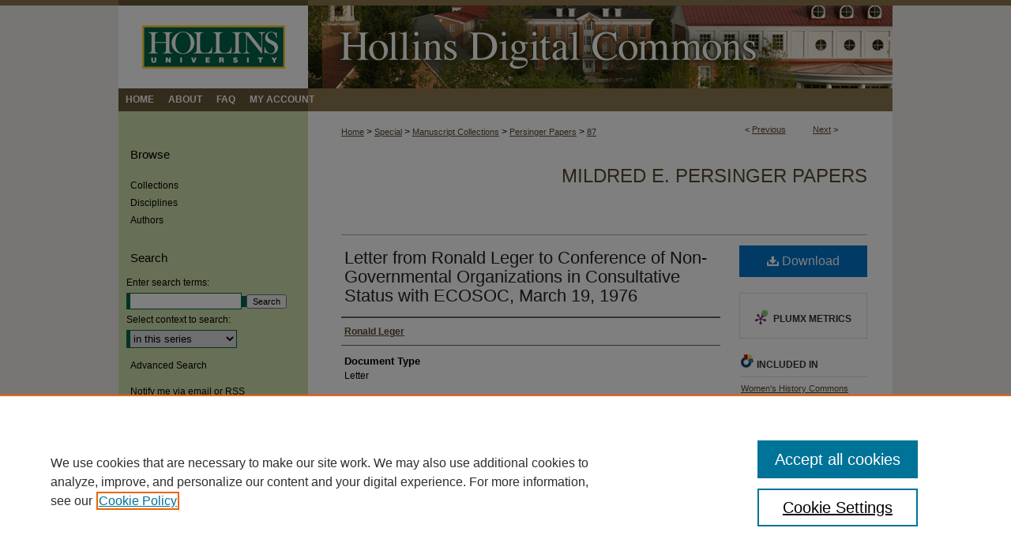

--- FILE ---
content_type: text/css
request_url: https://digitalcommons.hollins.edu/ir-local.css
body_size: 1795
content:
/*
-----------------------------------------------
bepress IR local stylesheet.
Author:   Lani Goto
Version:  Nov 2013
PLEASE SAVE THIS FILE LOCALLY!
----------------------------------------------- */

body {
	background: #f1eee9 url(assets/md5images/b68409145b8127b85a168a072caa972b.gif) top left repeat-x; }


/* Header */

#hollins #header {
	height: 112px; }

#hollins #header #logo {
	display: block;
	float: left; }

#hollins #header h1,
#hollins #header h1 a,
#hollins #header #pagetitle {
	height: 112px;
	width: 740px;
	padding: 0;
	margin: 0;
	display: block;
	float: right; }

#hollins #header h1 a {
	background: #ffffff url(assets/md5images/cdec8edc2016efa9324d7da1c2d51fb3.gif) top left no-repeat;
	text-indent: -9999px; }


/* Navigation */

#hollins #navigation {
	height: 29px; }

#hollins #navigation #tabs {
	height: 29px;
	width: 240px;
	background-color: #665637; }

#hollins #navigation #tabs ul {
	padding: 0; }

#hollins #navigation #tabs a {
	height: 29px;
	line-height: 29px;
	font-family: "Trebuchet MS", Arial, Verdana, Helvetica, sans-serif;
	font-size: 12px;
	font-weight: bold;
	text-transform: uppercase;
	color: #fff;
	background-color: transparent;
	padding: 0 9px;
	margin: 0;
	border: 0;
	float: left; }

#hollins #navigation #tabs a:hover,
#hollins #navigation #tabs a:active,
#hollins #navigation #tabs a:focus {
	text-decoration: underline; }


/* Sidebar */

#hollins #sidebar p.site-follow {
	display: none; }

#hollins #sidebar h2 {
	font-family: "Trebuchet MS", Arial, Verdana, Helvetica, sans-serif;
	font-size: 15px;
	font-weight: normal;
	color: #000000;
	padding: 4px 0;
	text-indent: 15px;
	border: 0; }

#hollins #sidebar p.advanced a {
	text-decoration: none; }

#hollins #sidebar a:hover,
#hollins #sidebar a:active,
#hollins #sidebar a:focus,
#hollins #sidebar p.advanced a:hover,
#hollins #sidebar p.advanced a:active,
#hollins #sidebar p.advanced a:focus {
	text-decoration: underline; }

#hollins #sidebar p.advanced + div { 
	display: none; }

#hollins #sidebar #sidebar-search label {
	color: #000; }


/* Main Content */


#hollins #content { background-color: transparent; }

#hollins #dcn-home .box.top.left {
	width: 290px;
	margin-right: 2%;
	margin-bottom: 0; }

#hollins #dcn-home .box.top.left h2 {
	font-family: "Trebuchet MS", Arial, Verdana, Helvetica, sans-serif; 
	font-size: 21px;
	font-weight: normal;
	border: 0; }

#hollins #dcn-home .box.top.right {
	min-height: 220px;
	margin-top: 35px; 
	margin-left: 30px;
	margin-right: 0; }

#hollins #dcn-home #cover-browse h3 a { 
	font-family: Arial, Verdana, Helvetica, sans-serif;
	font-size: 15px;
	font-weight: normal;
	text-decoration: underline; }

#hollins #dcn-home #cover-browse h3 { 
	background: url(assets/md5images/00594759122b13f4da1bd31517cbf6ff.gif) left no-repeat; }

#hollins #content #series-home ul li {
	background-image: url(assets/md5images/00594759122b13f4da1bd31517cbf6ff.gif) left no-repeat; }

#hollins #dcn-home .box.aag h2,
#hollins #dcn-home .box.potd h2 { 
	font-family: "Trebuchet MS", Arial, Verdana, Helvetica, sans-serif;
	font-size: 16px;
	font-weight: normal;
	border-bottom: 1px solid #999; }

#hollins #dcn-home .box.aag a,
#hollins #dcn-home .box.potd a {
	text-decoration: none; }

#hollins #main.text a:link,
#hollins #main.text a:visited {
	color: #574a2f;
	text-decoration: underline; }

#hollins #main.text a:hover,
#hollins #main.text a:active,
#hollins #main.text a:focus {
	color: #000;
	text-decoration: underline; }

#hollins #message ul.confirm ul li,
#hollins #message ul.warning ul li {
	background-image: url(assets/md5images/00594759122b13f4da1bd31517cbf6ff.gif); }

#hollins #main.text .box a:link,
#hollins #main.text .box a:visited {
	text-decoration: none; }

#hollins #main.text .box a:hover,
#hollins #main.text .box a:active,
#hollins #main.text .box a:focus {
	text-decoration: underline; }


/* Footer */

#hollins #footer,
#hollins #footer #bepress a {
	height: 74px;
	background-color: #f1eee9; }

#hollins #footer p {
	color: #000; }

#hollins #footer p a {
	font-size: 12px;
	color: #574a2f;
	text-decoration: none; }

#hollins #footer p a:hover,
#hollins #footer p a:active,
#hollins #footer p a:focus {
	color: #000;
	text-decoration: underline; }
	

/* Adding images under "Share" buttons using metadata field  mgibney 2-20 */

#hollins .speaker img {
	float: right;
	display: block;
	max-width: 160px;
	padding-bottom: 10px; }
	

/* Mobile for images under "Share" buttons mgibney 2-20 */

.mbl #hollins #valpo .speaker { overflow: hidden; }

.mbl #hollins .speaker img { float: none; ;}

/* Adding images to Turner Scrapbooks intro text */
#hollins #turner_scrapbooks_right {float:right; margin-left:20px; margin-top:0px;}
#hollins #turner_scrapbooks_right em {font-size: 10px;}
#hollins #turner_scrapbooks_left {float:left; margin-right:20px; margin-top:0px;}
#hollins #turner_scrapbooks_left em {font-size: 10px;}

/* Book Gallery Fix */
#hollins #gallery_items ul{
overflow: hidden;
padding-left: 0; }

#hollins #gallery_items ul li {
        background-image: url(/assets/images/ir-list.gif);
        background-position: 0 .5em;
        background-repeat: no-repeat;
        margin:0 0 0 20px;}

/* additional files beneath download button */
#hollins .supp-con-beta,
#hollins .supp-con-beta h4,
#hollins .supp-con-beta p {
	text-align:left;
}

/* adjust Font Awesome warning icon size preceding proxy link text for CUSTOM-438 */
#hollins span.icon-warning-sign {font-size: 24px;}

/* --- for button in intro text of image galleries related to FBC event community, dconrad 6-4-20 --- */
#hollins #gallery #series-home .intro .aside a#return-btn.btn {
   font-size: 16px;
   padding: 10px;}
   
/* to wrap supplemental content links that are beneath download button, dconrad 7-21-21 */ 
#hollins .supp-con-beta a {word-wrap: break-word;}

/* custom infobox buttons, dconrad 05-13-22) */
#hollins p.proxy {margin-top: -10px;}